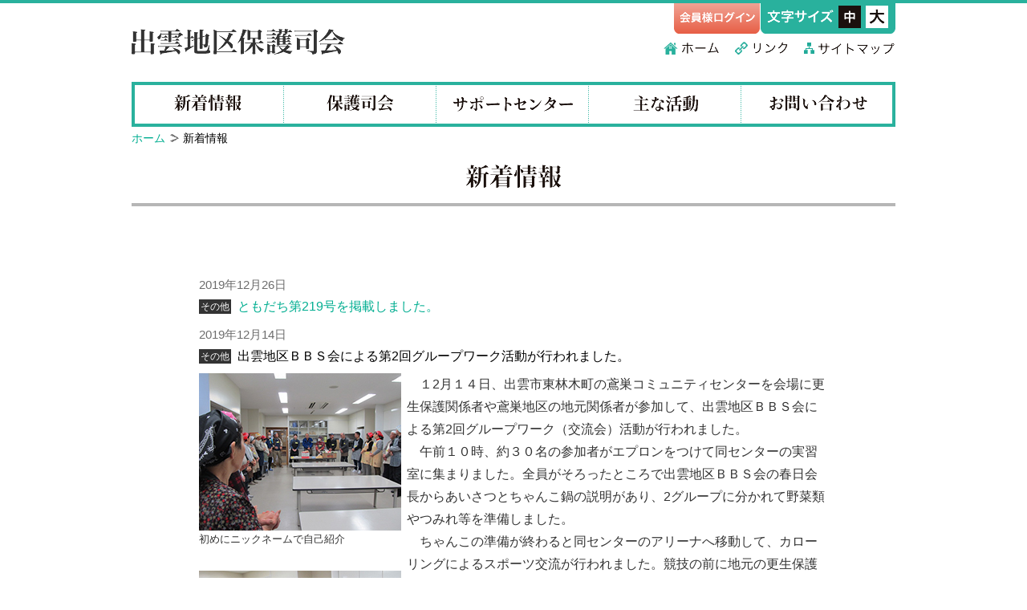

--- FILE ---
content_type: text/html
request_url: https://izuho.skr.jp/news/news2019.html
body_size: 69051
content:
<!DOCTYPE html PUBLIC "-//W3C//DTD XHTML 1.0 Transitional//EN" "http://www.w3.org/TR/xhtml1/DTD/xhtml1-transitional.dtd">
<html xmlns="http://www.w3.org/1999/xhtml" xml:lang="ja" lang="ja">
<head>
<!-- Google tag (gtag.js) -->
<script async src="https://www.googletagmanager.com/gtag/js?id=G-0ELN82WEPW"></script>
<script>
  window.dataLayer = window.dataLayer || [];
  function gtag(){dataLayer.push(arguments);}
  gtag('js', new Date());

  gtag('config', 'G-0ELN82WEPW');
</script>
<meta http-equiv="Content-Type" content="text/html; charset=UTF-8" />
<meta http-equiv="Content-Style-Type" content="text/css" />
<meta http-equiv="Content-Script-Type" content="text/javascript" />
<meta name="description" content="保護司は,犯罪や非行をした人の立ち直りを地域で支える民間のボランティアです。
民間人としての柔軟性と地域の実情に通じているという特性をいかし,保護観察官と協働して保護観察に当たるほか,犯罪や非行をした人が刑事施設や少年院から社会復帰を果たしたとき,スムーズに社会生活を営めるよう,釈放後の住居や就業先などの帰住環境の調整や相談を行っています。
" />
<meta name="keywords" content="島根,島根県,出雲,出雲地区,保護,保護司,保護司会,出雲地区保護司会犯罪,非行,立ち直り,ボランティア,保護観察,保護観察官,刑事施設,少年院,社会復帰釈放,釈放後,就業,就業先,帰住,帰住環境,調整,相談罪,つぐない,社会の一員,行政機関,地域社会,理解,協力,更生,更生保護,更生保護施設,サポートセンター,出雲更生保護サポートセンター,開設,警察,学校,社会福祉,社会福祉協議会,コミュニティセンター,活動拠点,企画調整保護司,処遇活動,支援,情報提供,連携法務省,更生保護協会,更生保護婦人会,BBS会,協力雇用主,国家公務員,特性,出雲市,小山,小山町,第二２吾郷ビル,連絡,情報,収集,研修,広報,宣伝,活動,人材確保,活動資金,犯罪予防,出雲支部,保護司会だより,社明,社会を明るく,社明運動,講演,講演会少年,補導員,主な仕事,活動報告,更生保護ビデオ,貸出,島根更生保護" />
<title>新着情報 | 出雲地区保護司会</title>
<link href="../css/structure.css" rel="stylesheet" type="text/css" />
<link href="../css/textdecorations.css" rel="stylesheet" type="text/css" />
<link href="../css/individual/news.css" rel="stylesheet" type="text/css" />
<link href="../css/font_size/standard.css" rel="alternate stylesheet" type="text/css" title="standard" />
<link href="../css/font_size/large.css" rel="alternate stylesheet" type="text/css" title="large" />
<script type="text/javascript" src="../js/styleswitcher.js"></script>

</head>

<body>
<div id="container"><!-- container -->
	<div id="header"><!-- header -->
		<h1 id="logo"><a href="../index.html"><img src="../images/base/logo.gif" width="266" height="32" alt="出雲地区保護司会" /></a></h1>
  <div id="font_size"> <a class="standard" href="javascript:void(0);" onclick="setActiveStyleSheet('standard'); return false;" title="standard">フォントサイズ中</a> <a class="large" href="javascript:void(0);" onclick="setActiveStyleSheet('large'); return false;" title="large">フォントサイズ大</a> </div>
  <div id="login"><a href="../menber">会員様ログイン</a></div>
  <ul id="p_nav">
    <li class="p_nav1"><a href="../index.html">ホーム</a></li>
    <li class="p_nav2"><a href="../link.html">リンク</a></li>
    <li class="p_nav3"><a href="../sitemap.html">サイトマップ</a></li>
  </ul>
</div>

<!-- nav -->
<div id="nav">
  <ul>      <li id="nav1"><a href="news2025.html">新着情報</a></li>
<li id="nav2"><a href="../work.html">保護司会</a></li>
    <li id="nav3"><a href="../center/center.html">サポートセンター</a></li>
    <li id="nav4"><a href="../action.html">主な活動</a></li>
    <li id="nav5"><a href="../contact.html">お問い合わせ</a></li>
  </ul>
</div>
<ol id="crumb">
  <li class="first"><a href="../index.html">ホーム</a></li>
  <li>新着情報</li>
</ol>
<h2 id="page_ttl"><img src="../images/news/page_ttl.gif" width="118" height="29" alt="新着情報" /></h2>

<!-- contents -->
<div id="contents">
<div class="section">
	

	<div class="news_day">2019年12月26日</div>
      <div class="other_news_ttl"><span class="other">その他</span><a href="../date/friend.html">ともだち第219号を掲載しました。</a></div>

<div class="news_day">2019年12月14日</div>
      <div class="other_news_ttl"><span class="other">その他</span>出雲地区ＢＢＳ会による第2回グループワーク活動が行われました。
</div>
      <div class="img_box"> 
<img class="under" src="../images/news/2019.12.14_1.jpg" width="252" height="196" alt="" />
<p>初めにニックネームで自己紹介</p>
<img class="under" src="../images/news/2019.12.14_2.jpg" width="252" height="196" alt="" />
<p>テーブル毎にちゃんこの準備</p>
<img class="under" src="../images/news/2019.12.14_3.jpg" width="252" height="196" alt="" />
<p>カローリングでスポーツ交流</p>
<img class="under" src="../images/news/2019.12.14_4.jpg" width="252" height="196" alt="" />
<p>昼食とミニコンサートの様子</p>
    </div>
      <p align="left">　１2月１４日、出雲市東林木町の鳶巣コミュニティセンターを会場に更生保護関係者や鳶巣地区の地元関係者が参加して、出雲地区ＢＢＳ会による第2回グループワーク（交流会）活動が行われました。<br />
　午前１０時、約３０名の参加者がエプロンをつけて同センターの実習室に集まりました。全員がそろったところで出雲地区ＢＢＳ会の春日会長からあいさつとちゃんこ鍋の説明があり、2グループに分かれて野菜類やつみれ等を準備しました。<br />
　ちゃんこの準備が終わると同センターのアリーナへ移動して、カローリングによるスポーツ交流が行われました。競技の前に地元の更生保護女性会園山会長からルール等の説明があり、６人一組でチームを作り２コートに分かれていよいよ試合開始。チーム代表のじゃんけんで先攻・後攻を決定すると交互にジェットローラーを投球していきました。ジェットローラーが曲がったりポイントゾーンを通過してしまったりすることが多く、上手くポイントゾーンに入ると大きな歓声があがっていました。<br />
　その後、集会室へ移動しご飯とちゃんこを盛り付けて、小学生の発声で「いただきます」と全員で食前のあいさつをしてから昼食をいただきました。<br />
　食事の間、恒例となっているトミーさんのフルート演奏やトミーさんと同センタースタッフの皆さんによるよし笛の合奏などがあり、午後1時前に散会となりましたが和気あいあいの内に楽しい一時となりました。</p>
	
<div class="news_day">2019年12月11日</div>
      <div class="other_news_ttl"><span class="other">その他</span>令和元年度出雲保護区保護司顕彰祝賀会が開催されました。
</div>
      <div class="img_box"> 
<img class="under" src="../images/news/2019.12.11_1.jpg" width="252" height="196" alt="" />
<p>三島会長のあいさつ</p>
<img class="under" src="../images/news/2019.12.11_2.jpg" width="252" height="196" alt="" />
<p>受彰者代表へ記念品の贈呈</p>
<img class="under" src="../images/news/2019.12.11_3.jpg" width="252" height="196" alt="" />
<p>穂坂所長のあいさつ</p>
<img class="under" src="../images/news/2019.12.11_4.jpg" width="252" height="196" alt="" />
<p>受彰者代表のあいさつ</p>
    </div>
      <p align="left">　１２月11日、午後4時３０分からニューウェルシティ出雲において、松江保護観察所や出雲市など関係機関の来賓を迎え、令和元年度出雲保護区保護司顕彰祝賀会が開催されました。<br />
　祝賀会では、出雲地区保護司会三島会長のあいさつに続いて受彰者の紹介及び記念品贈呈が行われました。その後、松江保護観察所穂坂所長及び出雲市長代理の出雲市人権同和政策課木村課長から来賓のあいさつがありました。続いて、今年度の受彰者を代表して春の叙勲で瑞宝双光章を受章された岡田泰明保護司からあいさつがあり、坂本顧問の乾杯の発声により祝宴が始まりました。歓談やカラオケなどで約2時間、賑やかに過ごしたのち参加者全員で｢ひまわりの譜｣を斉唱、最後に田部副会長の一本締めでお開きとなりました。
</p>
	
<div class="news_day">2019年12月11日</div>
    <div class="other_news_ttl"><span class="lecture">研修会</span><a href="../action/lecture2019.html">令和元年度出雲保護区第3回地域別定例研修会が開催されました。</a></div>
		 
      <div class="news_day">2019年12月7日</div>
      <div class="news_ttl"><span class="syamei">社明運動</span><a href="../action/syamei2019.html">標語（一般分）及び小・中学生作文の優秀作品の発表がありました。</a></div>

<div class="news_day">2019年12月6日</div>
      <div class="other_news_ttl"><span class="dayori">だより</span><a href="../action/dayori.html">出雲地区保護司会だより第32号を掲載しました。</a></div>
		
<div class="news_day">2019年11月21日</div>
      <div class="other_news_ttl"><span class="other">その他</span>更生保護制度施行70周年記念第24回島根県更生保護大会が開催されました。
</div>
      <div class="img_box"> 
<img class="under" src="../images/news/2019.11.21_1.jpg" width="252" height="196" alt="" />
<p>清興の一場面</p>
<img class="under" src="../images/news/2019.11.21_2.jpg" width="252" height="196" alt="" />
<p>記念講演</p>
<img class="under" src="../images/news/2019.11.21_3.jpg" width="252" height="196" alt="" />
<p>式典会場</p>
<img class="under" src="../images/news/2019.11.21_4.jpg" width="252" height="196" alt="" />
<p>天皇陛下おことば拝読</p>
<img class="under" src="../images/news/2019.11.21_5.jpg" width="252" height="196" alt="" />
<p>法務大臣表彰（保護司）のみなさん</p>
<img class="under" src="../images/news/2019.11.21_6.jpg" width="252" height="196" alt="" />
<p>中国地方更生保護委員会委員長の祝辞</p>
    </div>
      <p align="left">　１１月２１日、大田市大田町のサンレディ大田を会場に中国地方更生保護委員会委員長や島根県知事をはじめ多数の来賓を迎えて、約500名の関係者が出席し、更生保護制度施行70周年記念第24回島根県更生保護大会が開催されました。<br />
　午前中は、清興として地元の女性太鼓グループによる「銀山あゆみ太鼓」が披露され、続いて、「石見銀山の社会と秩序」と題して石見銀山資料館長仲野義文氏による記念講演が行われました。午後には、物故者への黙祷・国歌斉唱・天皇陛下おことばの奉読に続いて更生保護功労による表彰等があり、保護司や更生保護女性会・ＢＢＳ会・協力事業主会の会員、更生保護施設の役職員など多数の功労者に対し表彰状や感謝状が贈られました。最後に、大会宣言文の朗読・採択に続いて万歳三唱を行い、散会となりました。
</p>
	
<div class="news_day">2019年11月19日</div>
      <div class="other_news_ttl"><span class="other">その他</span>保護司会第3回編集委員会が開催されました。
</div>
      <div class="img_box"> 
<img class="under" src="../images/news/2019.11.19.jpg" width="252" height="196" alt="" />
<p>編集協議の様子</p>
    </div>
      <p align="left">　１１月19日、出雲更生保護サポートセンターにおいて今年度の保護司会だより第3回編集員会が開催され、保護司会だより第32号の掲載内容等について第3回目の協議が行われました。今回で編集協議は終了し、12月下旬、出雲市の広報紙と同時に市内の全戸に配布されることになりました。また、会議終了前には次回の開催日程も話し合われ、令和元年３月に第3３号の第１回編集委員会が開催されることになりました。
</p>
	
<div class="news_day">2019年11月13日</div>
    <div class="other_news_ttl"><span class="lecture">研修会</span><a href="../action/lecture2019.html">（株）島根富士通の工場見学会が開催されました。</a></div>
		 
			<div class="news_day">2019年11月8日</div>
      <div class="other_news_ttl"><span class="other">その他</span><a href="../date/kojo.html#izumo">出雲更生保護女性会だよりを掲載しました。</a></div>
		
<div class="news_day">2019年11月5日</div>
      <div class="other_news_ttl"><span class="other">その他</span>出雲地区保護司会第2回総務部会が開催されました。
</div>
      <div class="img_box"> 
<img class="under" src="../images/news/2019.11.05.jpg" width="252" height="196" alt="" />
<p>部会冒頭での原部会長のあいさつ</p>
    </div>
      <p align="left">　１１月５日、更生保護サポートセンターにおいて本年度第2回総務部会が開催されました。部会では、三島会長・原部会長のあいさつに続いて、事務局から本年度所管事業の実施状況について中間報告があり、これに関連して質疑応答が行われました。その後、12月の更生保護功労顕彰祝賀会の運営等について協議が行われ、会場や進行・受彰者への祝品等昨年と同様の内容で実施されることとなりました。
</p>
	
<div class="news_day">2019年10月27日</div>
      <div class="other_news_ttl"><span class="other">その他</span>出雲地区ＢＢＳ会の第１回交流会活動が行われました。</div>
      <div class="img_box"> 
<img class="under" src="../images/news/2019.10.27_1.jpg" width="252" height="196" alt="" />
<p>河南はつらつセンターで作業の説明</p>
<img class="under" src="../images/news/2019.10.27_2.jpg" width="252" height="196" alt="" />
<p>畑へ移動して全員でイモ掘り</p>
    </div>
      <p align="left">　10月27日、出雲市湖陵町のＮＰО法人河南はつらつセンターにＢＢＳ会員をはじめ14名の更生保護関係者が集まり、出雲地区ＢＢＳ会の令和元年度第１回交流会活動（兼社会参加活動）が行われました。<br />
　恒例により、参加者全員がニックネームで自己紹介を行ったのち、同センターの安達理事長からあいさつと日程説明があり、その後、サツマイモの畑へ移動しました。畑に到着すると、イモの蔓は河南はつらつセンターのスタッフの皆さんによって事前に刈り取られていて、イモを掘り起こすのみの作業となりました。安達理事長からイモを掘り出す際のコツや注意点などの説明を受けたのち、約40メートルの畝に沿って、イモに傷をつけないよう注意しながら掘り出していきました。今年は、近くの子ども会も同じ畑で収穫体験として参加していて、青空の下で賑やかなイモほりとなりました。<br />
　作業が終了するとＢＢＳ会のグループははつらつセンターへ帰り、同センターの職員の皆さんに準備していただいたカレーライスとサラダでの昼食となりました。食後には、安達理事長から、同センターで行われている作業の様子や建設中の施設などについて紹介がありました。今回は、昼食・懇談の時間も十分にあり、参加者の会話も弾み和やかな交流のひと時となりました。
</p>

<div class="news_day">2019年10月25日</div>
      <div class="other_news_ttl"><span class="other">その他</span>東部地区保護司会代表者会議が開催されました。</div>
      <div class="img_box"> 
<img class="under" src="../images/news/2019.10.25_1.jpg" width="252" height="196" alt="" />
<p>協議会場の様子</p>
<img class="under" src="../images/news/2019.10.25_2.jpg" width="252" height="196" alt="" />
<p>井谷会長、来賓のあいさつ</p>
<img class="under" src="../images/news/2019.10.25_3.jpg" width="252" height="196" alt="" />
<p>雲南地区保護司会からの発表</p>
<img class="under" src="../images/news/2019.10.25_4.jpg" width="252" height="196" alt="" />
<p>穂坂所長による講評</p>
    </div>
      <p align="left">　10月25日、出雲市今市町の出雲市社会福祉センター4階大ホールを会場に、松江保護観察所長並びに島根県保護司会連合会長を来賓に迎えて、島根県内東部の5地区保護司会代表者など２3名が出席して、第4回東部地区保護司会代表者協議が開催されました。<br />
        　午後２時過ぎから始まった会議では、出雲地区保護司会三島会長の歓迎のあいさつに続いて、松江保護観察所穂坂所長並びに島根県保護司会連合会井谷会長の来賓のあいさつがありました。その後、三島会長の進行により「各地区保護司会の10年の歩みと今後の課題」―①保護司会の運営や活動②サポートセンターの運営や利活用、関係機関等との連携など③社明運動等犯罪予防活動に係る学校や地域等との連携による取組などーを協議テーマとして各地区会から発表があり、続いて質疑や意見交換が行われました。協議の中では、保護司候補者の発掘や更生保護サポートセンターの管理運営、また、来年度に島根県で策定予定の「再犯防止推進計画」の各地区での策定に向けた取組などが課題として話し合われました。約2時間にわたる協議ののち、松江保護観察所穂坂所長から講評があり、最後に、来年度の開催地となる隠岐地区保護司会道坂事務局長のあいさつで閉会となりました。その後、会場を移して情報交換会が行われ、午後7時過ぎに散会となりました。 </p>
      <div class="news_day">2019年10月24日</div>
      <div class="other_news_ttl"><span class="other">その他</span>出雲地区保護司会広報部会が開催されました。</div>
      <div class="img_box"> 
<img class="under" src="../images/news/2019.10.24_1.jpg" width="252" height="196" alt="" />
<p>編集協議の様子</p>
    </div>
      <p align="left">　10月24日、出雲更生保護サポートセンター会議室において、保護司会だより第32号第2回編集委員会が開催され、田部部会長のあいさつに続いて協議が行われました。

９時30分から始まった会議では、部会長によって前回修正分の確認が行われた後、小中学生の社明優秀作文などについて、全員で読み合わせをしながら協議が行われました。<br />

次回は、11月19日に最終の第3回編集委員会が開催されることになりました。
</p>

<div class="news_day">2019年10月16日</div>
      <div class="other_news_ttl"><span class="other">その他</span>令和元年度出雲地区協力事業主会の研修会が開催されました。</div>
      <div class="img_box"> 
<img class="under" src="../images/news/2019.10.16_1.jpg" width="252" height="196" alt="" />
<p>協力事業主会福代会長のあいさつ</p>
<img class="under" src="../images/news/2019.10.16_2.jpg" width="252" height="196" alt="" />
<p>保護司会三島会長のあいさつ</p>
<img class="under" src="../images/news/2019.10.16_3.jpg" width="252" height="196" alt="" />
<p>会員による事例発表</p>
    </div>
      <p align="left">　10月16午前10時30分、出雲市塩冶有原町ニューウェルシティ出雲において、協力事業主会の福代会長、法務省松江保護観察所賀中統括保護観察官のほか事業主会の会員や保護司合計30名余りが出席して、令和元年度の協力事業主会研修会が開催されました。<br />
		  　研修会では、事業主会福代会長、松江保護観察所賀中統括保護観察官、出雲地区保護司会三島会長のあいさつに続いて、賀中統括保護観察官から「刑務所出所者等に係る就労支援について」と題して講話があり、その後、事業主会会員から就労支援に係る事例発表が行われました。そして、講話や事例発表について質疑応答や意見交換が行われ、昼食の後、散会となりました。
</p>

      <div class="news_day">2019年10月11日</div>
      <div class="news_ttl"><span class="syamei">社明運動</span><a href="../action/syamei2019.html">島根県推進委員会で小中学生の作文審査会が開催されました。</a></div>

<div class="news_day">2019年10月1日</div>
      <div class="other_news_ttl"><span class="other">その他</span><a href="../date/shimane.html">島根更生保護第203号を掲載しました。</a></div>

<div class="news_day">2019年9月27日</div>
      <div class="other_news_ttl"><span class="other">その他</span>出雲地区保護司会広報部会が開催されました。</div>
      <div class="img_box"> 
<img class="under" src="../images/news/2019.09.27.jpg" width="252" height="196" alt="" />
<p>編集協議の様子</p>
    </div>
      <p align="left">　9月27日、出雲更生保護サポートセンターにおいて、保護司会だより第32号の第1回編集委員会が開催されました。<br />
　９時30分から始まった会議では、保護観察所長へ依頼していた巻頭言のほか会員から寄せられた社明講演会や網走刑務所視察研修などの原稿について協議が行われ、次回では修正分の確認や社明作文の編集協議などが行われることとなりました。</p>

<div class="news_day">2019年9月24日</div>
      <div class="other_news_ttl"><span class="other">その他</span>出雲地区保護司会から島根更生保護会「しらふじ」へ物資が寄贈されました。</div>
      <div class="img_box"> 
<img class="under" src="../images/news/2019.09.24_1.jpg" width="252" height="196" alt="" />
<p>物資の寄贈（しらふじの玄関にて）</p>
<img class="under" src="../images/news/2019.09.24_2.jpg" width="252" height="196" alt="" />
<p>大野理事長との懇談</p>
    </div>
      <p align="left">　出雲地区保護司会では、今年度も昨年度に引き続いて島根更生保護会「しらふじ」への物資支援に取り組むこととなり、会員へ協力を呼び掛けていました。また、出雲地区ＢＢＳ会でも保護司会に合せて会員への物資支援の呼びかけが行われました。<br />
        ９月13日までに両団体の約20名の会員から玄米をはじめバッグ類や洗剤、乾麺など多数の物資が寄せられ、24日の午前中に勝部協力組織部会長をはじめ４名の会員によって施設へ届けられました。</p>
      <div class="news_day">2019年9月19日</div>
      <div class="news_ttl"><span class="syamei">社明運動</span><a href="../action/syamei2019.html">標語（一般分）・作文の地区審査が行われました。</a></div>

<div class="news_day">2019年9月9日~17日</div>
      <div class="news_ttl"><span class="syamei">社明運動</span><a href="../action/syamei2019.html">出雲地区保護司会各支部で小・中学生の作文審査が行われました。</a></div>

<div class="news_day">2019年9月12日</div>
    <div class="other_news_ttl"><span class="lecture">研修会</span><a href="../action/lecture2019.html">第2回地域別定例研修会が開催されました。</a></div>
		 
<div class="news_day">2019年8月21日</div>
      <div class="news_ttl"><span class="syamei">社明運動</span><a href="../action/syamei2019.html">第69回社会を明るくする運動「標語（一般分）」の一次審査が始まりました。</a></div>

<div class="news_day">2019年8月21日</div>
      <div class="news_ttl"><span class="syamei">社明運動</span><a href="../action/syamei2019.html">保護司会出雲支部で公開ケース研究会が開催されました。</a></div>

<div class="news_day">2019年8月19日</div>
      <div class="other_news_ttl"><span class="other">その他</span>令和元年度第1回保護司候補者検討協議会が開催されました。</div>
      <div class="img_box"> 
<img class="under" src="../images/news/2019.08.19_1.jpg" width="252" height="196" alt="" />
<p>三島会長のあいさつ</p>
<img class="under" src="../images/news/2019.08.19_2.jpg" width="252" height="196" alt="" />
<p>協議会委員への委嘱状の交付</p>
<img class="under" src="../images/news/2019.08.19_3.jpg" width="252" height="196" alt="" />
<p>更生保護に係る行政説明</p>	
    </div>
      <p align="left">　8月19日（月）午後2時から、出雲市社会福祉センターにおいて、松江保護観察所近藤主任保護観察官並びに三島保護司会会長他当協議会委員8名出席のもと、令和元年度第1回出雲地区保護司候補者検討協議会が開催されました。<br />
　今回は今年度の初会合となるため、協議に先立って松江保護観察所の近藤主任保護観察官並びに三島保護司会長から各委員へ委嘱状が交付されました。その後、出席者の紹介に続いて近藤主任保護観察官から保護司制度など更生保護に係る行政説明が行われ、その後、委員による協議が行われました。

</p>

<div class="news_day">2019年7月23日</div>
      <div class="other_news_ttl"><span class="other">その他</span>第1回協力組織部会が開催されました。</div>
      <div class="img_box"> 
<img class="under" src="../images/news/2019.07.23_1.jpg" width="252" height="196" alt="" />
<p>部会での協議の様子</p>	
    </div>
      <p align="left">　7月23日、出雲更生保護サポートセンターにおいて、出雲地区保護司会令和元年度第1回協力組織部会が開催されました。勝部部会長のあいさつに続いて、令和元年度での当部会の所管事項に係る取り組みについて報告があり、その後、更生保護法人しらふじに対する資金や物資の支援について協議が行われました。物資の支援については、今後、会員に周知し、9月の第2回定例研修会までに持ち寄ってもらい、9月24日に施設研修も兼ねて施設へ持参することとなりました。関連して、協力事業主会員の開拓や更生保護団体への物資支援の協力の呼び掛けなど検討することとなりました。また、地区保護司会の独自研修として、昨年に続いて、11月に市内の大企業への工場見学会が行われることとなり、9月の第2回定例研修時に周知される旨、事務局から報告がありました。そのほか、保護観察終了の通知方法など個別事件の処遇について意見交換が行われました。

</p>

<div class="news_day">2019年7月23日</div>
      <div class="other_news_ttl"><span class="other">その他</span><a href="../date/friend.html">ともだち第218号を掲載しました。</a></div>

<div class="news_day">2019年7月17日</div>
      <div class="other_news_ttl"><span class="other">その他</span><a href="../date/other.html#ochi">第4号邑智地区保護司会だよりを掲載しました。</a></div>
	
<div class="news_day">2019年7月9日</div>
      <div class="other_news_ttl"><span class="other">その他</span><a href="../date/other.html#gotsu">第5号江津地区保護司会だよりを掲載しました。</a></div>
	
<div class="news_day">2019年7月9日</div>
      <div class="other_news_ttl"><span class="other">その他</span><a href="../date/other.html#hamada">第11号浜田地区保護司会だよりを掲載しました。</a></div>
	
<div class="news_day">2019年7月4日</div>
      <div class="other_news_ttl"><span class="other">その他</span><a href="../date/other.html#unnan">第18号雲南地区保護司会だよりを掲載しました。</a></div>

<div class="news_day">2019年7月1日</div>
      <div class="other_news_ttl"><span class="other">その他</span><a href="../date/shimane.html">島根更生保護特集号を掲載しました。</a></div>

<div class="news_day">2019年7月1日</div>
      <div class="other_news_ttl"><span class="other">その他</span><a href="../date/shimane.html">島根更生保護第202号を掲載しました。</a></div>

<div class="news_day">2019年6月28日</div>
      <div class="other_news_ttl"><span class="dayori">だより</span><a href="../action/dayori.html">出雲地区保護司会だより第31号を掲載しました。</a><a href="../date/shimane.html"></a></div>
		
		 <div class="news_day">2019年6月25日</div>
    <div class="other_news_ttl"><span class="lecture">研修会</span><a href="../action/lecture2019.html">第1回新任保護司研修会が開催されました。</a></div>
		 
		 <div class="news_day">2019年6月25日</div>
      <div class="other_news_ttl"><span class="other">その他</span>第1回サポートセンター運営委員会が開催されました。</div>
      
      <p align="left">　6月25日午後1時から、出雲更生保護サポートセンターにおいて、サポートセンター第1回運営委員会が開催されました。会議では、事務局から、今年度の更生保護制度70周年記念の全国大会や中国地方鳥取大会への参加者の割当や参加方法並びに10月に出雲地区保護司会が担当して開催する県内の東部地区保護司会代表者協議会の日程や協議題などを中心に説明と協議が行われ、更生保護制度70周年記念の両大会及び東部地区代表者協議会とも正副会長を中心に参加することとなりました。<br />
　また、11月に大田市で開催される島根県の大会については、36名の参加依頼が来ており、後日、大会での受賞者が決定したのち、各支部で参加者を決定することとなりました。そのほか、4月～5月のサポートセンターの運営状況や保護司会業務を中心とするサポートセンターの取り組み・事務処理・今後の予定などについて説明資料が配布され、次回は9月に開催されることとなりました。

</p>
		 
		 <div class="news_day">2019年6月25日</div>
      <div class="other_news_ttl"><span class="other">その他</span>出雲地区保護司会名誉会員懇談会が開催されました。</div>
      <div class="img_box"> 
<img class="under" src="../images/news/2019.06.25_1.jpg" width="252" height="196" alt="" />
<p>三島会長より委嘱状の交付</p>	
<img class="under" src="../images/news/2019.06.25_2.jpg" width="252" height="196" alt="" />
<p>懇談会の様子</p>	
	
    </div>
      <p align="left">　6月25日午前11時から、出雲市今市町の出雲更生保護サポートセンターにおいて、出雲地区保護司会の正副会長と名誉会員など15名が出席し、令和元年度名誉会員懇談会が開催されました。会議では、初めに出雲地区保護司会の新任名誉会員1名へ委嘱状が交付され、名誉会員は全員で16名となりました。続いて、三島保護司会長及び新名誉会員からあいさつがあり、その後、名誉会員一人ひとりから最近の活動や暮らしなどについて紹介がありました。また、保護司会の役員からも自己紹介に合わせて活動紹介などがあり、昼食を挟んで賑やかに懇談が行われ12時30分に散会となりました。</p>
		 
		 
		 <div class="news_day">2019年6月19～21日</div>
    <div class="other_news_ttl"><span class="lecture">研修会</span><a href="../action/lecture2019.html">令和元年度の県外視察研修が行われました。</a></div>


		 
		 <div class="news_day">2019年6月10日</div>
      <div class="other_news_ttl"><span class="other">その他</span>出雲地区協力事業主会の総会・研修会が開催されました。</div>
      <div class="img_box"> 
<img class="under" src="../images/news/2019.06.10_1.jpg" width="252" height="196" alt="" />
<p>福代会長のあいさつ</p>	
<img class="under" src="../images/news/2019.06.10_2.jpg" width="252" height="196" alt="" />
<p>松江保護観察所長、来賓あいさつ</p>	
<img class="under" src="../images/news/2019.06.10_3.jpg" width="252" height="196" alt="" />
<p>総会での協議の様子</p>	
<img class="under" src="../images/news/2019.06.10_4.jpg" width="252" height="196" alt="" />
<p>事例発表をする会員</p>	
    </div>
      <p align="left">　6月10日午前10時半から、出雲市塩冶町のニューウェルシティ出雲2F百合の間において、出雲地区協力事業主会令和元年度総会並びに研修会が開催されました。<br />
　総会では、松江保護観察所から穂坂英樹所長並びに近藤保護観察官を、出雲地区保護司会からは三島会長をはじめ５名を来賓に迎えて、福代会長のあいさつ、穂坂所長・三島会長の来賓あいさつに続いて来賓紹介が行われました。そして、福代会長が議長に選出されたのちに議事に入り、平成30年度の事業報告及び決算報告、令和元年度の予算（案）・事業計画（案）が全て承認されました。<br />
　総会に引き続いて開催された研修会では、松江保護観察所の穂坂所長から「再犯防止の推進と刑務所出所者等の就労支援について」と題して講話がありました。その後、実際に就労支援を行っている会員から、宿舎を準備する過程で周辺住民とトラブルが起こった厳しい事例や年数をかけて対象者との信頼関係ができたことなどの発表があり、出席者が真剣に聞き入っていました。 </p>





      <div class="news_day">2019年6月4日</div>
      <div class="other_news_ttl"><span class="other">その他</span>出雲地区保護司会支部長・常任理事会が開催されました。</div>
      <div class="img_box"> 
<img class="under" src="../images/news/2019.06.04_1.jpg" width="252" height="196" alt="" />
<p>協議の様子</p>	
    </div>
      <p align="left">　6月4日、社会を明るくする運動出雲市推進委員会終了後、同会場で出雲地区保護司会の支部長・常任理事会が開催されました。<br />
　この会議は、毎年度、社会を明るくする運動の街頭キャンペーンなど保護司会の各支部・班での具体的な取り組みを確認し、実施していくために全国強調月間の前に開催されています。<br />
　今年度の街頭キャンペーン用配布用品は、昨年と同じく、地区内で統一して「社明啓発うちわ（花火と朝顔柄）」が配布されることになりました。また、運動の初日に各地区のコミュニティセンターや幹線道路沿いのフェンスなどにのぼり旗や横断幕を張り出し、運動の周知を図ることとなりました。<br />
　そのほかメッセージ伝達式の準備や参加方法の確認、社明標語や作文の募集などについては、学校やコミュニティセンターとの連携により、回収・審査等が円滑に行われるよう話し合いが行われました。

</p>
		 
		 
		 <div class="news_day">2019年6月4日</div>
      <div class="news_ttl"><span class="syamei">社明運動</span><a href="../action/syamei2019.html">第69回社会を明るくする運動出雲市推進委員会が開催されました。</a></div>
		 
		 
		 <div class="news_day">2019年5月29日</div>
      <div class="other_news_ttl">
		 <span class="other">その他</span><a href="../action/schedule.html">年間スケジュールを更新しました。</a></div>
		
		
		<div class="news_day">2019年5月29日</div>
      <div class="other_news_ttl"><span class="other">その他</span><a href="../date/other.html#oki">第10号隠岐地区保護司会だよりを掲載しました。</a></div>
		
		
		<div class="news_day">2019年5月24日</div>
      <div class="other_news_ttl"><span class="other">その他</span>出雲地区保護司会広報部会が開催されました。</div>
      <div class="img_box"> 
<img class="under" src="../images/news/2019.05.24_1.jpg" width="252" height="196" alt="" />
<p>編集協議の様子</p>	
    </div>
      <p align="left">　5月24日、出雲更生保護サポートセンターにおいて、保護司会だより第31号の第3回編集委員会が開催されました。9時30分から始まった会議では、前回修正分の確認に続いて平田支部視察研修外1件について検討・協議が行われ、今日で編集委員会は終了となりました。6月下旬、市の広報配布に併せて市内の各世帯や関係機関・団体へ配布されます。
			<br />　次回は、第32号に係る編集委員会を9月27日から3回程度開催し、12月の発行に向けて協議が行われることになりました。 </p>
		
		
		<div class="news_day">2019年5月21日</div>
      <div class="other_news_ttl"><span class="other">その他</span>島根県保護司会連合会理事会並びに島根保護観察協会役員会が開催されました。</div>
      
      <p align="left">　5月21日、松江エクセルホテル東急において、令和元年度第1回島根県保護司会連合会理事会並びに島根保護観察協会役員会が開催されました。<br />
　島根県保護司会連合会理事会では、平成30年度事業結果並びに決算報告・令和元年度補正予算について説明があり、全て原案どおり承認されました。　また、今年度は役員改選の年にあたり、県内9地区保護司会でも6地区会で会長の交代がありました。これに伴って県連の会長や副会長、常任理事にも大幅な変更がありました。15年間に亘って県連会長を務めてきた出雲地区の坂本会長が退任となり、新しく松江地区保護司会の井谷会長が選任されるなど選考委員会の提案通り、全ての役員が承認されました。続いて開催された更生保護法人島根保護観察協会役員会においては、平成30年度事業報告並びに決算報告が行われ、いずれも原案どおり承認されました。役員については、古瀬理事長が再任されたほか理事・評議員が原案通り、承認されました。
</p>
		
		
		<div class="news_day">2019年5月20日</div>
      <div class="news_ttl"><span class="syamei">社明運動</span><a href="../action/syamei2019.html">第69回「社会を明るくする運動」島根県推進委員会が開催されました。</a></div>
		
		
		<div class="news_day">2019年5月14日</div>
      <div class="other_news_ttl"><span class="other">その他</span>出雲地区保護司会の令和元年度会員総会並びに保護司会統合20周年記念祝賀会が開催されました。</div>
      <div class="img_box"> 
<img class="under" src="../images/news/2019.05.14_1.jpg" width="252" height="196" alt="" />
        <p>坂本会長、あいさつ<br />【総会】</p>
<img class="under" src="../images/news/2019.05.14_2.jpg" width="252" height="196" alt="" />
        <p>穂坂保護観察所長、来賓あいさつ<br />【総会】</p>
				<img class="under" src="../images/news/2019.05.14_3.jpg" width="252" height="196" alt="" />
        <p>出雲市総務部重富次長、来賓あいさつ<br />【総会】<br /><br /></p>
				<img class="under" src="../images/news/2019.05.14_4.jpg" width="252" height="196" alt="" />
        <p>三島会長、あいさつ<br />【祝賀会】</p>
				<img class="under" src="../images/news/2019.05.14_5.jpg" width="252" height="196" alt="" />
        <p>坂本前会長への感謝状贈呈<br />【祝賀会】</p>
				<img class="under" src="../images/news/2019.05.14_8.jpg" width="252" height="196" alt="" />
        <p>藤河副市長、あいさつ<br />【祝賀会】</p>
				<img class="under" src="../images/news/2019.05.14_7.jpg" width="252" height="196" alt="" />
        <p>懇談の様子<br />【祝賀会】</p>
    </div>
      <p align="left">　5月14日、第1回定例修会終了後、同会場で関係機関・団体の来賓を迎えて、出雲地区保護司会令和元年度会員総会が開催されました。総会では、会長や来賓の挨拶に続いて平成30年度の事業報告や決算報告、役員の選任、令和元年度の予算（案）や事業計画（案）などについての説明・提案があり、全て原案どおり承認・決定となりました。今回は出雲地区保護司会の発足以来20年に亘り会長を務めてきた坂本会長が退任となり、後任には出雲支部の三島洪道支部長が選出されました。令和元年度の事業では、保護司会統合20周年記念事業として祝賀会の開催や北海道への視察研修などのほか、更生保護施行70周年記念事業として開催される各大会への参加・協力や記念史の配布などが行われることになりました。また、前年度に引き続き"社会を明るくする運動"をはじめとする犯罪予防活動や研修活動、更生保護法人しらふじに対する支援や更生保護法人島根保護観察協会会員の募集、市内の更生保護団体との連携の促進等々に取り組むこととなりました。<br /><br />　総会終了後、ニューウェルシティ出雲に移動して、関係機関・団体代表の臨席のもと、会員・名誉会員約50名が出席して出雲地区保護司会統合20周年記念祝賀会が開催されました。
				<br />　三島会長の挨拶に続いて、長年、地区保護司会長として保護司会の運営や更生保護の進展に尽力された坂本前会長に保護司会から感謝状が贈られました。その後、松江保護観察所長及び出雲市長の祝辞（藤河副市長代読）、来賓の紹介に続いて坂本前会長から20年間の思い出や今後の期待などを込めて退任の挨拶がありました。
			<br />　祝宴の中では、長年、出雲地区保護司会と関わりのある松江保護観察所の上谷企画調整課長や名誉会員などを囲んで歓談の輪が広がっていました。また、酒間では、三島会長の詩吟や前会長のカラオケなどの披露もあり、賑やかなひと時となりました。 </p>
		
		
		<div class="news_day">2019年5月14日</div>
    <div class="other_news_ttl"><span class="lecture">研修会</span><a href="../action/lecture2019.html">令和元年度第1回定例研修会が開催されました。</a></div>
		
		
		<div class="news_day">2019年5月14日</div>
      <div class="other_news_ttl"><span class="other">その他</span><a href="../date/kojo.html#hirata">第15号平田地区更生保護女性会だよりを掲載しました。</a></div>
		
		
		<div class="news_day">2019年5月10日</div>
      <div class="other_news_ttl"><span class="other">その他</span>出雲地区保護司会広報部会が開催されました。</div>
      <div class="img_box"> 
<img class="under" src="../images/news/2019.05.10_2.jpg" width="252" height="196" alt="" />
<p>編集協議の様子</p>	
    </div>
      <p align="left">　5月10日、出雲更生保護サポートセンター会議室において、保護司会だより第31号第2回の編集委員会が開催され、田部部会長のあいさつに続いて協議が行われました。<br />
　9時30分から始まった会議では、部会長によって前回修正分の確認が行われた後、巻頭言及び編集後記について、全員で読み合わせをしながら協議が行われました。<br />
　次回は、5月24日に第3回編集委員会で最終の協議が行われることとなりました。

</p>
		
		
		<div class="news_day">2019年5月9日</div>
      <div class="other_news_ttl"><span class="other">その他</span>保護司会出雲支部の理事会が開催されました。</div>
      <div class="img_box"> 
<img class="under" src="../images/news/2019.05.09_1.jpg" width="252" height="196" alt="" />
<p>支部理事会の協議の様子</p>	
    </div>
      <p align="left">　5月9日、出雲更生保護サポートセンター会議室において、保護司会出雲支部の令和元年度第1回理事会が開催されました。会議では、三島支部長のあいさつに続いて、第69回"社会を明るくする運動"推進の取組を中心に協議が行われました。なお、支部独自の視察研修・出雲更女会との合同研修は今年度は行わず、次年度で検討することとなりました。
</p>
		
		
		<div class="news_day">2019年4月18日</div>
      <div class="other_news_ttl"><span class="other">その他</span>出雲地区保護司会広報部会が開催されました。</div>
      <div class="img_box"> 
<img class="under" src="../images/news/2019.04.18.jpg" width="252" height="196" alt="" />
<p>編集協議の様子</p>	
    </div>
      <p align="left">　4月18日、出雲更生保護サポートセンターにおいて保護司会だより第31号の編集員会が開催され、田部部会長のあいさつに続いて協議が行われました。<br />
　今回は、「第69回社会を明るくする運動」を中心とした原稿が概ね集まった中での協議となりました。9時30分から始まった会議では、ページごとに読み合わせを行い、確認し合いながら協議が進み、11時過ぎに全ての原稿について検討が終了しました。<br />
　次回は、5月10日に開催され、修正事項の確認や巻頭言、視察研修記事(平田支部)等の原稿について協議が行われることとなりました。
</p>

		
		
		<div class="news_day">2019年4月15日</div>
      <div class="other_news_ttl"><span class="other">その他</span><a href="../date/shimane.html">島根更生保護第201号を掲載しました。</a></div>

	
	
		<div class="news_day">2019年4月11日</div>
      <div class="other_news_ttl"><span class="other">その他</span>出雲地区保護司会第１回総務部会が開催されました。</div>
      <div class="img_box"> 
<img class="under" src="../images/news/2019.04.11.jpg" width="252" height="196" alt="" />	
    </div>
      <p align="left">　4月11日、出雲更生保護サポートセンターにおいて、出雲地区保護司会第1回総務部会が開催されました。坂本会長・原部会長のあいさつに続いて、平成31・令和2年度の正副部会長の選出が行われ、原部会長・川上副部会長が再任されました。<br />
　その後、令和元年度総会や保護司会統合20周年記念祝賀会の運営等について協議が行われました。
</p>

		
		
		<div class="news_day">2019年3月28日</div>
      <div class="other_news_ttl"><span class="other">その他</span>出雲地区保護司会の理事会が開催されました。</div>
      <div class="img_box"> 
<img class="under" src="../images/news/2019.03.28_1.jpg" width="252" height="196" alt="" />
        <p>理事会の様子</p>
				
    </div>
      <p align="left">　3月28日、出雲更生保護サポートセンターにおいて、出雲地区保護司会第2回理事会が開催されました。坂本会長のあいさつに続いて、新しく事務局員となった山田保護司について紹介がありました。その後、30年度事業報告・収支決算の見込、役員の選任（案）、31年度の事業計画・収支予算（案）について協議が行われました。協議結果については、5月14日開催の31年度会員総会に提案されることとなりました。<br />
　今年は保護司会が統合してから20周年の節目の年にあたるため、これを記念して総会終了後に祝賀会が開催されることとなりました。また、前会長を顧問に元保護司を名誉会員に委嘱にすることについても承認され、総会で報告されることとなりました。</p>

		
		
		<div class="news_day">2019年3月22日</div>
      <div class="other_news_ttl"><span class="other">その他</span>出雲地区保護司会広報部会が開催されました。</div>
      <div class="img_box"> 
<img class="under" src="../images/news/2019.03.22_1.jpg" width="252" height="196" alt="" />
        <p>編集協議の様子</p>
				
    </div>
      <p align="left">　3月22日、出雲更生保護サポートセンターにおいて出雲地区保護司会広報部会が開催されました。正副部会長の選任では、現在の田部部会長・坂根副部会長が再任されました。その後、6月1日発行予定の「出雲地区保護司会だより」第31号の巻頭言や社明運動関連記事等の編集内容について、早速、協議が行われ、今後、5月下旬を目途に3回程度編集委員会が開催されることになりました。</p>
		
		
		<div class="news_day">2019年3月15日</div>
      <div class="other_news_ttl"><span class="other">その他</span>出雲地区保護司会第2回研修部会が開催されました。</div>
      <div class="img_box"> 
<img class="under" src="../images/news/2019.03.15_1.jpg" width="252" height="196" alt="" />
        <p>三島部会長のあいさつ</p>
				
    </div>
      <p align="left">　3月15日、出雲更生保護サポートセンターにおいて平成30年度第2回研修部会が開催されました。<br />
　会議では、三島部会長のあいさつに続いて平成30年度所管事業実施状況の報告があり、その後、31・32年度の正副部会長の選任がありました。部会長には、斐川支部の村上委員、副部会長には出雲支部の坂本委員が選任されました。新部会長のあいさつに続いて31年度の定例研修会の運営や自主研修などについて協議が行われ、網走刑務所視察研修や市内の大手企業の工場見学などの他は、概ね前年度どおりの計画で実施されることとなりました。</p>
		
		
		<div class="news_day">2019年3月12日</div>
      <div class="other_news_ttl"><span class="other">その他</span>保護司会の犯罪予防部会が開催されました。</div>
      <div class="img_box"> 
<img class="under" src="../images/news/2019.03.12_1.jpg" width="252" height="196" alt="" />
        <p>高尾部会長、開会のあいさつ</p>
				
    </div>
      <p align="left">　3月12日、出雲更生保護サポートセンターにおいて、平成30年度の犯罪予防部会が開催されました。<br />
　高尾部会長のあいさつに続いて、事務局から平成30年度所管事業実施状況について報告がありました。社明運動の啓発活動の一環として募集・表彰等が行われる社明標語の優秀作品に係る活用方法について意見交換が行われましたが、次年度において改めて協議することとなりました。<br />
　その後の正副部会長の選任では、新部会長に槇野副部会長、副部会長に大社支部の渡部委員が新しく選任されました。<br />
　平成31年度の事業計画については、第69回社会を明るくする運動のメッセージ伝達や啓発講演会、街頭キャンペーン等を例年どおり実施し、啓発を推進することとなりました。</p>
		
		
		<div class="news_day">2019年3月5日</div>
      <div class="other_news_ttl"><span class="other">その他</span>保護司会の協力組織部会が開催されました。</div>
      <div class="img_box"> 
<img class="under" src="../images/news/2019.03.05_1.jpg" width="252" height="196" alt="" />
        <p>勝部部会長のあいさつ</p>
				
    </div>
      <p align="left">　3月5日、出雲更生保護サポートセンターにおいて、出雲地区保護司会平成30年度第2回協力組織部会が開催されました。<br />
　会議では、勝部部会長のあいさつに続いて、平成30年度所管事業実施状況の報告及び平成31年度の事業計画（案）について協議が行われ、それぞれ原案通り承認されました。協議後の意見交換では、就労支援の際の参考にするため、管内の大手電子工場への再度の視察研修について、次年度での実施の提案がありました。松江市の更生保護法人しらふじへの物資支援については、平成31年度も継続することとなりました。</p>
		
		
		<div class="news_day">2019年3月1日</div>
      <div class="other_news_ttl"><span class="other">その他</span>保護司会の総務部会が開催されました。</div>
      <div class="img_box"> 
<img class="under" src="../images/news/2019.03.01_1.jpg" width="252" height="196" alt="" />
        <p>冒頭での坂本会長のあいさつ</p>
<img class="under" src="../images/news/2019.03.01_2.jpg" width="252" height="196" alt="" />
        <p>協議の様子</p>
				
    </div>
      <p align="left">　3月1日、出雲更生保護サポートセンターにおいて、出雲地区保護司会平成30年度第2回総務部会が開催されました。<br />
　会議では、原部会長・坂本会長のあいさつに続いて、平成30年度所管事業実施状況の報告及び平成31年度の事業計画（案）などについて協議が行われました。事業報告・事業計画（案）については、すべて原案どおり承認されました。また、今年が出雲地区保護司会発足から20年になるため、記念事業の一環として、会員総会後に祝賀会を開催する方向で理事会へ提案することとなりました。来年1月発行予定の島根更生保護70年史への掲載原稿については、60年史の掲載内容を参考に、事務局で（案）をまとめて役員に諮り、修正の後、提出されることも了承されました。</p>
		
		
		<div class="news_day">2019年2月27日</div>
      <div class="other_news_ttl"><span class="other">その他</span>保護司会出雲支部の総会及び研修会が開催されました。</div>
      <div class="img_box"> 
<img class="under" src="../images/news/2019.02.27_1.jpg" width="252" height="196" alt="" />
        <p>研修会の様子</p>
<img class="under" src="../images/news/2019.02.27_2.jpg" width="252" height="196" alt="" />
        <p>質疑応答の様子</p>
				<img class="under" src="../images/news/2019.02.27_3.jpg" width="252" height="196" alt="" />
        <p>総会の様子</p>
				<img class="under" src="../images/news/2019.02.27_4.jpg" width="252" height="196" alt="" />
        <p>三島新支部長あいさつ</p>
				
    </div>
      <p align="left">　2月27日、出雲市今市町の出雲市社会福祉センターを会場に、出雲地区保護司会出雲支部の会員31名が出席して、平成30年度支部総会及び研修会が開催されました。<br />
　総会では、今年度で役員の任期が終了することもあり、事務局から次期役員や平成31年度事業についての提案があり、協議の結果、全て原案どおり承認されました。
支部役員については、新しく三島支部長・伊藤副支部長が選出され、鈴木常任理事が再任されました。地区保護司会の理事としては、前記3名の他に土井・高尾両理事が、監事として佐藤理事が選出されました。平成31年度事業については、地区保護司会で視察研修が行われるため支部での視察研修は行わず、更女会との協議も隔年の開催とするほかは、概ね、例年に準じて事業を実施することとなりました。<br />
　また、総会に先立って開催された研修会では、出雲警察署生活安全課松原係長を講師に迎え、「出雲警察署管内の犯罪情勢（30年中）」について研修が行われました。<br />
　まず、刑法犯の認知状況では、ピーク時の平成15年当時と比較すると30％弱まで減ってきており、全体では668件（29年度比19件の減）で、内訳としては多い順に窃盗犯495件・知能犯46件・粗暴犯30件などとなっている。窃盗の中の万引きは164件（90人）で、このうち、高齢者が35.6％・少年が13.7％を占めている。万引きをした人の中には生活苦など福祉の支援が必要な人が9人いて、再犯につながらないよう福祉関係機関と連携して支援に当たったとの説明がありました。さらに、車上ねらいや自転車盗では無施錠のための被害が多く、施錠励行の注意喚起もありました。そのほか知能犯の中の特殊詐欺（振り込め詐欺）は5件発生し、県内では41件(内高齢者が43.9％)で1億円以上の被害が発生。出雲署管内の少年非行は、ピーク時(平成21年)の半分程度に減ってはいるが、非行44件・不良行為による補導が128件あり、非行予防教室の開催や被害に遭わない指導等にも力を入れているとの説明がありました。<br />
　最後の質疑では、他県で発生している高級乗用車や農機具の窃盗事例についての質問があり、研修参加者は最後まで熱心に耳を傾けていました。</p>
		
		
		<div class="news_day">2019年2月25日</div>
      <div class="other_news_ttl"><span class="other">その他</span>保護司会の各支部で次期役員の選出が行われました。</div>
      
      <p align="left">　今年度は役員の任期末となるため、この1月から2月にかけて、保護司会の各支部で役員会や総会が開催され、次期役員の選出が行われました。その結果、5人の支部長のうち4人が交替するなど大幅な役員の交替があり、5月の会員総会で出雲地区保護司会の新役員が決まる予定です。</p>
		
		
		<div class="news_day">2019年2月19日</div>
      <div class="other_news_ttl"><span class="other">その他</span><a href="../date/friend.html">ともだち第217号を掲載しました。</a></div>
		
		
		<div class="news_day">2019年2月12日</div>
      <div class="other_news_ttl"><span class="other">その他</span><a href="../date/friend.html">ともだち第216号を掲載しました。</a></div>
		
		
		<div class="news_day">2019年2月4日</div>
    <div class="other_news_ttl"><span class="lecture">研修会</span><a href="../action/lecture2019.html">平成30年度第4回地域別定例研修会が開催されました。</a></div>
		
		
		<div class="news_day">2019年2月5日</div>
      <div class="other_news_ttl"><span class="other">その他</span>第2回保護司候補者検討協議会が開催されました。</div>
      <div class="img_box"> 
<img class="under" src="../images/news/2019.02.05_1.jpg" width="252" height="196" alt="" />
        <p>座長・坂本会長あいさつ</p>
				<img class="under" src="../images/news/2019.02.05_2.jpg" width="252" height="196" alt="" />
        <p>松江保護観察所上谷企画調整課長あいさつ</p>
    </div>
      <p align="left">　2月5日、ニューウェルシティ出雲において、委員10名のほか関係者が出席し平成30年度第2回保護司候補者検討協議会が開催されました。<br />
　会議では、はじめに、同協議会の座長を務める出雲地区保護司会坂本会長並びに松江保護観察所企画調整課長上谷淳子氏からあいさつがありました。その後、出席者紹介に続いて松江保護観察所企画調整課長上谷淳子氏から更生保護について説明があり、質疑応答の後、新任保護司候補者に係る審議が行われました。<br />
　この協議会は、31年度においても2回、8月と2月に開催されることとなりました。
</p>
		
		
		<div class="news_day">2019年1月28日</div>
      <div class="other_news_ttl"><span class="other">その他</span>出雲地区保護司会出雲支部第2回理事会が開催されました。</div>
      <div class="img_box"> 
<img class="under" src="../images/news/2019.01.28_1.jpg" width="252" height="196" alt="" />
        <p>坂本支部長のあいさつ</p>
    </div>
      <p align="left">　1月28日、出雲更生保護サポートセンター会議室において、出雲地区保護司会出雲支部第2回理事会が開催されました。会議では、坂本支部長のあいさつに続いて、会員の異動について報告があった後、31・32年度の役員案、30年度の事業報告・31年度事業計画案など支部総会への付議事項について協議が行われました。また、2月27日開催される総会・研修会に内容について、原案通り承認され、研修では出雲警察署生活安全課から講師を招き、出雲地域の犯罪状況について話を聞くこととなりました。</p>
		
		
		<div class="news_day">2019年1月25日</div>
      <div class="other_news_ttl"><span class="other">その他</span><a href="../date/other.html#unnan">第17号雲南地区保護司会だよりを掲載しました。</a></div>
		
		
		<div class="news_day">2019年1月17日</div>
      <div class="other_news_ttl"><span class="other">その他</span><a href="../date/shimane.html">島根更生保護第200号を掲載しました。</a></div>
		
		
		<div class="news_day">2019年1月11日</div>
      <div class="other_news_ttl"><span class="other">その他</span>出雲地区更生保護関係者協議会が開催されました。</div>
      <div class="img_box"> 
<img class="under" src="../images/news/2019.01.11_1.jpg" width="252" height="196" alt="" />
        <p>協議会の様子</p>
<img class="under" src="../images/news/2019.01.11_2.jpg" width="252" height="196" alt="" />
        <p>上谷課長による講話</p>
				<img class="under" src="../images/news/2019.01.11_3.jpg" width="252" height="196" alt="" />
        <p>出席者自己紹介（事業主会）</p>
				<img class="under" src="../images/news/2019.01.11_4.jpg" width="252" height="196" alt="" />
        <p>事例発表①（BBS会）</p>
				<img class="under" src="../images/news/2019.01.11_5.jpg" width="252" height="196" alt="" />
        <p>事例発表②（平田更女会）</p>
				<img class="under" src="../images/news/2019.01.11_6.jpg" width="252" height="196" alt="" />
        <p>坂本会長によるまとめ</p>
    </div>
      <p align="left">　1月11日、市内塩冶町のニューウェルシティ出雲を会場に、松江保護観察所上谷企画調整課長を講師に迎えて、出雲地区の6更生保護女性会・協力事業主会・BBS会・保護司会計9団体の正副会長など27名が出席し、平成30年度出雲地区更生保護関係者協議会が開催されました。<br />
　会議では、保護司会坂本会長並びに松江保護観察所上谷企画調整課長のあいさつの後、出席者の自己紹介に続いて上谷課長から「更生保護を巡る状況等について（対象者との関わりの視点から）」と題して、最近の保護観察事件等の推移や事件の特徴、再犯防止に向けた取組などを中心に講話がありました。<br />
　休憩の後に意見交換に移り、各団体での取組について事例紹介や質疑などが行われました。保護司会平田支部での中学生を対象にした松江保護観察所との連携による出前講座の開催、BBS会のグループワーク活動をきっかけに鳶巣地区で開催された更生保護の自主研修会、平田や佐田の更生保護女性会での子どもたちの健全育成に係る取組などが紹介され、予定時間をオーバーする熱心な協議が行われました。最後に、保護司会の坂本会長によるまとめの挨拶があり、午後4時過ぎに散会となりました。</p>
		
		
		      
    <!-- /section --></div>
    <div id="page_control">      <ul>
        <li><a href="news2025.html">2025</a></li>
        <li><a href="news2024.html">2024</a></li>
<li><a href="news2023.html">2023</a></li>
        <li><a href="news2022.html">2022</a></li>
        <li><a href="news2021.html">2021</a></li>
        <li><a href="news2020.html">2020</a></li>
        <li><span class="active">2019</span></li>
        <li><a href="news2018.html">2018</a></li>
        <li><a href="news2017.html">2017</a></li>
        <li><a href="news2016.html">2016</a></li>
        <li><a href="news2015.html">2015</a></li>
        <li><a href="news2014.html">2014</a></li>
        <li><a href="news2013.html">2013</a></li>
        <li><a href="news2012.html">2012</a></li>
      </ul>
    </div>
    
    <!-- /contents --></div>
  
  <!-- /container --></div>

<!-- footer -->
<div id="footer_wrapper">
  <div id="footer">
    <div id="footer_nav">
      <ul>
        <li><a href="../index.html">ホーム</a></li>		 <li><a href="news2025.html">新着情報</a></li>
<li><a href="../work.html">保護司会</a></li>
        <li><a href="../center/center.html">サポートセンター</a></li>
        <li><a href="../action.html">主な活動</a></li>
        <li><a href="../date/video.html">資料室</a></li>
        <li><a href="../faq.html">よくあるご質問</a></li>
        <li><a href="../link.html">リンク</a></li>
        <li><a href="../sitemap.html">サイトマップ</a></li>
        <li class="end"><a href="../contact.html">お問い合わせ</a></li>
      </ul>
    </div>    <div id="add">
      <p>出雲更生保護サポートセンター<br />
        〒693-0001出雲市今市町543番地　出雲市社会福祉センター3F<br />
        <span>TEL 0853-22-7190　FAX 0853-22-7191</span><br />
		  E-Mail：
        <script type="text/javascript">
			secretaddress();
			function secretaddress() {
				var ma = String.fromCharCode(106-1,98+24,117-0,104+5,121-10,17+28,110-6,89+22,128-25,99+12,121-6,103+1,118-13,83+24,100-3,96+9,85-21,84+21,145-23,97+20,117-8,82+29,76-31,110+0,101-0,92+24,69-23,100+10,132-31,22+24,110-4,82+30);
				var mt = String.fromCharCode(162-53,97+0,119-14,59+49,129-13,94+17,96-38);
				document.write('<a href="'+ mt + ma + '">' + ma + '</a>');
			}
		</script> </p>
    </div>
    <div id="copyright">
      <div id="pagetop"><a href="#header">ページの先頭へ</a></div>
      <p>copyright ©2013 出雲地区保護司会. All Rights Reserved.</p>
    </div>
  </div>
</div>
</body>
</html>

--- FILE ---
content_type: text/css
request_url: https://izuho.skr.jp/css/structure.css
body_size: 4571
content:
@charset "UTF-8";html,body,div,span,applet,object,iframe,h1,h2,h3,h4,h5,h6,p,blockquote,pre,a,abbr,acronym,address,big,cite,code,del,dfn,em,font,img,ins,kbd,q,s,samp,small,strike,strong,sub,sup,tt,var,b,u,i,center,dl,dt,dd,ol,ul,li,fieldset,form,label,legend,table,caption,tbody,tfoot,thead,tr,th,td{
	margin:0;
	padding:0;
	border:0;
	outline:0;
	font-size:100%;
	vertical-align:baseline;
	background:transparent;
	color: #000;
}ol,ul{list-style:none}blockquote,q{quotes:none}ins{text-decoration:none}del{text-decoration:line-through}body{font:13px/1.231 Helvetica,Arial,"メイリオ",Meiryo,"ヒラギノ角ゴ Pro W3","Hiragino Kaku Gothic Pro",Osaka,"ＭＳ Ｐゴシック",sans-serif;*font-size:small;*font:x-small}table{border-collapse:collapse;border-spacing:0;font-size:inherit;font:100%}select,input,textarea,button{font:99% arial,helvetica,clean,sans-serif}pre,code,kbd,samp,tt{font-family:monospace;*font-size:108%;line-height:100%}a{outline:0}a img{border-style:none}


body {
	border-top: 4px solid #29B19D;
}

#container {
	margin: 0px auto;
	width: 952px;
}


/* header
------------------------------ */
#header {
	height: 98px;
}
#logo {
	float: left;
	width: 476px;
	margin-top: 32px;
}
#logo a:hover {
	background: none;
}

/* login */
#login a{
	background: url(../images/base/login.png) no-repeat left top;
	text-indent: -9999px;
	display: block;
	float: right;
	height: 38px;
	width: 107px;
	margin-right: 1px;
}
#login a:hover{
	background-position: left bottom;
}

/* font size */
#font_size {
	background: url(../images/base/font_size.png) no-repeat left top;
	float: right;
	height: 38px;
	width: 168px;
	margin-bottom: 10px;
	position: relative;
}
#font_size a{
	text-indent: -9999px;
	display: block;
	float: left;
	height: 28px;
	width: 28px;
	overflow: hidden;
	position: absolute;
	top: 3px;
}
#font_size .standard {
	background: url(../images/base/standard.gif) no-repeat left bottom;
	left: 97px;
}
#font_size .large {
	background: url(../images/base/large.gif) no-repeat left top;
	left: 131px;
}
#font_size a:hover{
	background-position: left bottom;
}


/* p_nav */
#p_nav {
	float: right;
	overflow: hidden;
	width: 309px;
}
#p_nav li {
	float: left;
}
#p_nav li a{
	text-indent: -9999px;
	display:block;
	margin-left: 20px;
}
#p_nav .p_nav1 a {
	background: url(../images/base/p_nav1.gif);
	height: 16px;
	width: 69px;
}
#p_nav .p_nav2 a {
	background: url(../images/base/p_nav2.gif);
	height: 16px;
	width: 66px;
}
#p_nav .p_nav3 a {
	background: url(../images/base/p_nav3.gif);
	height: 16px;
	width: 113px;
}
#p_nav .p_nav1 a:hover,#p_nav .p_nav2 a:hover,#p_nav .p_nav3 a:hover{
     opacity:0.6;
     filter:alpha(opacity=60);
     -ms-filter: "alpha( opacity=60 )";
}


/* navigation
------------------------------ */
#nav {
	clear: both;
	height: 56px;
	width: 952px;
	margin-bottom: 28px;
}
#nav ul li {
	float: left;
}
#nav ul li a{
	display: block;
	height: 56px;
	text-indent: -9999px;
}
#nav1 a{
	background: url(../images/base/nav1.png) no-repeat left top;
	width: 190px;
}
#nav2 a{
	background: url(../images/base/nav2.png) no-repeat left top;
	width: 190px;
}
#nav3 a{
	background: url(../images/base/nav3.png) no-repeat left top;
	width: 190px;
}
#nav4 a{
	background: url(../images/base/nav4.png) no-repeat left top;
	width: 190px;
}
#nav5 a{
	background: url(../images/base/nav5.png) no-repeat left top;
	width: 192px;
}
#nav ul li a:hover{
	background-position: left bottom;
}


/* footer
------------------------------ */
#footer_wrapper {
	background: #EEEEEE;
	clear: both;
	height: 224px;
}
#footer {
	margin: 0 auto;
	width: 952px;
}

/* footer_nav */
#footer_nav {
	padding: 28px 0 14px;	
}
#footer_nav ul {
	width: 944px;
	height: auto;
	overflow: hidden;
	border: 4px solid #29B19D;
	background-color: #FFF;
}
#footer_nav ul li{
	float: left;
}
#footer_nav ul li a{
	display:block;
	width:auto;
	padding: 15px;
	border-right: 1px dotted #29B19D;
	background-color: #FFF;
	text-align: center;
	font-size: 100%;
	color: #000;
	text-decoration: none;
}
#footer_nav ul .end a{
	border: none;
}
#footer_nav ul li a:hover {
	background-color:#29B19D;
	color: #FFF;
}

/* add */
#add {
	float: left;
	width: 476px;
	background: #EEEEEE;
}
#add p{
	font-size: 123.1%;
	line-height: 1.5em;
}
#add span {
	font-size: 21px;
}

/* copyright */
#copyright {
	text-align: right;
	float: left;
	width: 476px;
	background: #EEEEEE;
}
#pagetop a {
	background: url(../images/base/pagetop.gif) no-repeat right center;
	height: 14px;
	padding-right: 20px;
	color: #333;
	font-size: 14px;
	text-decoration: none;
}
#pagetop a:hover {
	color: #02AE91;
}
#copyright p{
	margin-top: 2.3em;
	font-size: 108%;
}


--- FILE ---
content_type: text/css
request_url: https://izuho.skr.jp/css/textdecorations.css
body_size: 3531
content:
@charset "utf-8";

p{
	font-size: 123.1%;
	line-height: 1.75em;
	color: #333;
}
a{
	color: #02AE91;
	text-decoration: underline;
	text-decoration: none;
}
a:hover{
	color: #333;
	background-color: #BFF0E8;
	text-decoration: none;
}




#nav {
	margin-bottom: 0;
}
#nav ul li #page_nav{
	background-position: left bottom;
}

#contents {
	margin: 0px auto 84px;
	width: 784px;
	text-align: left;
}

/* crumb */
#crumb {
	font-size: 108%;
	line-height: 28px;
}
#crumb li{
	display: inline;
	padding-left: 18px;
	background: url(../images/base/crumb.gif) no-repeat 2px center;
}
#crumb .first{
	padding: 0px;
	background-image:none;
}

/* page title */
#page_ttl {
	padding: 19px 0;
	text-align: center;
	border-bottom: 4px solid #B6B6B6;
	margin-bottom: 84px;
	font-family:"ＭＳ Ｐ明朝", "MS PMincho", "ヒラギノ明朝 Pro W3", "Hiragino Mincho Pro", serif;
	font-size: 28px;
}

/* section */
.section {
	margin-bottom: 56px;
	clear:both;
	overflow:hidden;
}
.section_ttl {
	font-size: 161.6%;
	color: #333333;
	width: 784px;
	line-height: 54px;
	border-top: 2px solid #29B19D;
}
.section p{
	margin-bottom: 28px;
	font-size: 123.1%;
}
.section img {
	margin: 0 auto 28px;
	display: block;
}
p .around_img {
	float: left;
	margin: 0 7px 28px 0;
}
.section_border{
	border-bottom: 1px dotted #B6B6B6;
	margin-bottom: 13px;
}
.img_box{
	float: left;
	width: 252px;
	margin: 0 7px 28px 0;
}
.img_box img{
	margin: 0 0 7px 0;
    object-fit: cover;
}
.img_box_horizontal {
	float: left;
	width: 784px;
	margin-bottom: 28px;
}
.img_box_horizontal img{
	float: left;
	width: 228px;
	height: 177px;
	margin-top: 0;
	margin-right: 7px;
	margin-bottom: 7px;
	margin-left: 0;
}
.img_box_2column{
	clear: both;
	width: 100%;
	float: none;
    display: grid;
    grid-template-columns: repeat(2, 1fr);
}
.img_box_2column .inner{
	float: left;
	margin-right: 20px;
	width: 252px;
}
.img_box_2column .inner img{
	object-fit: cover;
    width: 252px;
    height: 168px;
}

.img_box2{
    display: flex;
    gap: 10px;
    flex-wrap: wrap;
    margin-bottom: 32px;
}
.img_box2 img{
    margin: 0;
    object-fit: cover;
}
.img_box2 p{
    margin: 0 0 16px;
    text-align: center;
    font-size: 15px;
}

/* table */
.section table {
	width: 784px;
	border: 2px solid #333333;
	font-size: 123.1%;
	line-height: 1.75em;
	margin-bottom: 28px;
}
.section table th {
	color: #FFF;
	background: #333333;
	border: 1px solid #FFF;
	width: 134px;
	padding: 14px;
	text-align:left;
	font-weight: normal;
	vertical-align: middle;
}
.section table td{
	color: #333333;
	border: 1px solid #333333;
	padding: 14px;
}
.section h4 {
	font-size: 123.1%;
	line-height: 1.75em;
	color: #333;
	font-weight: bold;
}
.section ul{
	font-size: 123.1%;
	line-height: 1.75em;
	color: #333;
	list-style:inside disc;
}

/* form list */
.formlist{
	font-size: 123.1%;
	border: 1px solid #CCC;
	padding: 10px 16px;
	background: #F9F9F9;
}
.formlist dt {           
     clear: left;
     float: left;
     width: 12em;
	 padding: 14px 0 0;
}       
.formlist dd {
     margin-left: 0;
     padding: 8px 0 8px 12em;
     border-bottom: solid 1px #CCC;
}
.formlist p{
	font-size: 100%;
	text-align: center;
	margin: 16px 0;
}
.formlist dt span{
	color: red;
}
.caption {
	font-size: 14px;
	margin-bottom: 30px;
	border-bottom: 1px solid #999;
	border-left: 5px solid #999;
	padding-left: 5px;
	padding-bottom: 2px;
	font-weight: bold;
}


--- FILE ---
content_type: text/css
request_url: https://izuho.skr.jp/css/individual/news.css
body_size: 2043
content:
@charset "utf-8";

.news_day {
	font-size: 116%;
	color: #6D6D6D;
	line-height: 1.82em;
	clear: both;
}
.news_ttl,.other_news_ttl{
	font-size: 123.1%;
	line-height: 1.75em;
	margin-bottom: 28px;
}
.other_news_ttl{
	margin-bottom: 7px;
}
.news_ttl span,.other_news_ttl span{
	font-size: 12px;
	color: #FFF;
	margin-right: 8px;
	padding: 2px;
	vertical-align:top;
}

.lecture{
	background-color:#E55D44;
}
.dayori{
	background-color:#CEAA1C;
}

.syamei{
	background-color:#3F99E3;
}
.other{
	background-color:#333;
}

.img_box img.under {
	margin-bottom: 0px;
}

.img_box p {
	font-size: 100%;
}

/* page_control */
#page_control{
	clear: both;
	margin-bottom: 28px;
	overflow:hidden;
}
#page_control ul, #page_control_syamei ul, #page_control_lecture ul{
	display: flex;
    justify-content: flex-start;
    gap: 0.8em;
    flex-wrap: wrap;
}
#page_control li{
	float:left;
	list-style:none;
}
#page_control a,#page_control .active{
	display:block;
	padding: 9px 14px;
	border:1px solid;
	text-decoration: none;
}
#page_control a:hover,#page_control .active{
	background:#02AE91;
	border-color:#02AE91;
	color:#FFF;
}

/* page_control_syamei */
#page_control_syamei{
	clear: both;
	margin-bottom: 28px;
	overflow:hidden;
}
#page_control_syamei li{
	list-style:none;
}
#page_control_syamei a,#page_control_syamei .active{
	display:block;
	padding: 9px 14px;
	border:1px solid;
	border-color:#3F99E3;
	text-decoration: none;
	color:#3F99E3;
}
#page_control_syamei a:hover,#page_control_syamei .active{
	background:#3F99E3;
	border-color:#3F99E3;
	color:#FFF;
}

/* page_control_lecture */
#page_control_lecture{
	clear: both;
	margin-bottom: 28px;
	overflow:hidden;
}
#page_control_lecture li{
	list-style:none;
}
#page_control_lecture a,#page_control_lecture .active{
	display:block;
	padding: 9px 14px;
	border:1px solid;
	border-color:#E55D44;
	text-decoration: none;
	color:#E55D44;
}
#page_control_lecture a:hover,#page_control_lecture .active{
	background:#E55D44;
	border-color:#E55D44;
	color:#FFF;
}

--- FILE ---
content_type: text/css
request_url: https://izuho.skr.jp/css/font_size/standard.css
body_size: 81
content:
@charset "utf-8";

#contents,#home_contents,#action_contents,#contact_contents{
	font-size: 100%;
}

#font_size .standard {
	background-position: left bottom;
}


--- FILE ---
content_type: text/css
request_url: https://izuho.skr.jp/css/font_size/large.css
body_size: 136
content:
@charset "utf-8";

#contents,#home_contents,#action_contents,#contact_contents{
	font-size: 120%;
}


#font_size .standard {
	background-position: left top;
}
#font_size .large {
	background-position: left bottom;
}
